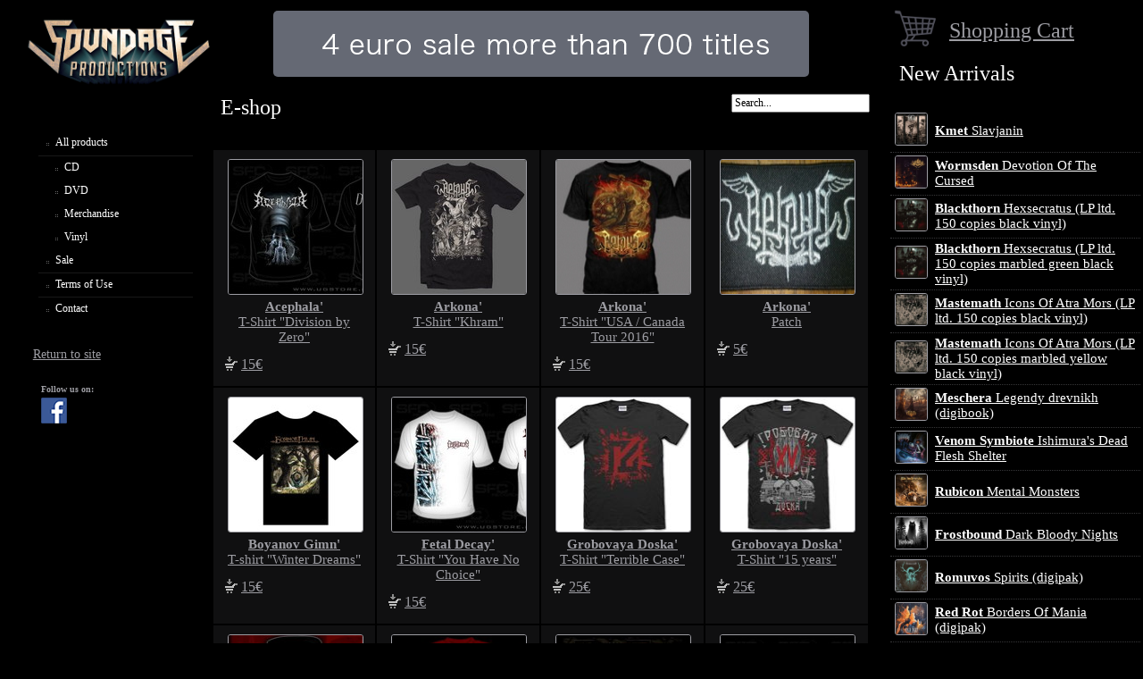

--- FILE ---
content_type: text/html; charset=UTF-8
request_url: https://eng.soundage.org/shop/goods.php?type=mer
body_size: 3584
content:
<!DOCTYPE HTML>
<html>
<head>
		<meta http-equiv="Content-Type" content="text/html; charset=utf-8">
		<title>Soundage</title>
		 <script src="http://code.jquery.com/jquery-1.5.js"></script>
		<script type="text/javascript" src="/js/u.js"></script>
		<link rel="stylesheet" href="/css/main.css">
		<!--[if lte IE 7]>
		<link rel="stylesheet" type="text/css" href="/css/ie.css" />
		<![endif]-->
</head>
<body>
<table width="100%" border="0">
    <tr>
        <td valign="top" class="nav">

            
	<center><div id="logo"><a href="/shop/"><img src="/img/logo.png" width="220"></a></div></center>
	<div class="s30"></div>
	<div id="menu">
	<ul id="limm">
		<li class="lim3 am2">All products</li>
		<li class="lim_sub"><a href="/shop/?razdel=all&type=cd" class="am">CD</a></li>
		<li class="lim_sub"><a href="/shop/goods.php?type=dvd" class="am">DVD</a></li>
		<li class="lim_sub"><a href="/shop/goods.php?type=mer" class="am">Merchandise</a></li>
		<li class="lim_sub"><a href="/shop/goods.php?type=vinil" class="am">Vinyl</a></li>
        <li class="lim"><a href="/shop/sales.php" class="am">Sale</a></li>
				
		<li class="lim"><a href="/rules.php" class="am">Terms of Use</a></li>
		<li class="lim" style="border:none"><a href="/contacts_shop.php" class="am">Contact</a></li>
	</ul>
	<br>
	<div style="margin-left:16%;"><a href="/">Return to site</a></div>
	
		<table style="margin-left:40px;">
	<tr>
		<td colspan="2" style="font-size:10px;"><br><br><b>Follow us on:</b> </td>
	</tr>
		<tr>
			
			<td><a href="https://www.facebook.com/pages/SoundAge-Productions/343057375740644"><img src="http://soundage.org/img/facebook_logo_32.png" alt="" /></a></td>
		</tr>
	</table>
	
	
	</div>
	



        </td>
        <!-- /Левый блок -->
        <!-- Центральный блок -->
        <td valign="top" class="content4">

            <div class="warning">
    <!-- <blink>ATTENTION! ENGLISH VERSION, STILL NOT COMPLETED, BUT YOU MAY ORDER FROM E-SHOP, RIGHT NOW! </blink>
    <blink>Интернет-магазин SoundAge не работает во время новогодних праздников с 30.12.2011 по 10.01.2012.
    Все заказы будут приниматься, но будут отправлены 10-ого января.</blink>

   
   <a href="/shop/sales.php"> <img src="http://soundage.org/img/banner_20_let.jpg"></a>-->
    <a href="/shop/sales.php"><img src="/img/banner_sales_red.gif"  style="border-radius:5px;"></a> 

</div>

            <form method="post" action="/shop/search.php"><div align="right" style="position:relative;top:23px;z-index:10000000;"><input type="text" name="key" onblur="if (this.value == '') {this.value = 'Search...';}"  onfocus="if (this.value == 'Search...') {this.value = '';}" value="Search..."></div></form>
<div class="content"></div>
<div class="title">E-shop</div>
<div class="title_bg"></div>

<div class="center" align="center">
<table cellspacing="0" width="100%" cellpadding="0" class="nl" align="left">
<tr>
<td>
<table width="100%">
<tr>
	
				<td class="g" valign="top" align="center">
				<div><a href="/shop/goods.php?razdel=all&type=mer&ptype=256&id=3629"><img src="/img/shop/goods/2/3629.jpg" class="img3"></a></div>
				<div align="center"><a href="/shop/goods.php?razdel=all&type=mer&ptype=256&id=3629"><b>Acephala'</b> <br> T-Shirt "Division by Zero"</a></div>
				<div align="left">
					<table border="0" width="100">
					<tr>
						<td align="left">
					<a href="/shop/cart/?razdel=&type=mer&ptype=0&id=3629">
								<img src="/img/c.jpg" class="c"></a></td><td class="p"><a href="/shop/cart/?razdel=&type=mer&ptype=0&id=3629">15€
						</a>
						
						</td>
					</tr>
				</table>
				</div>
				</td>
				<td class="g" valign="top" align="center">
				<div><a href="/shop/goods.php?razdel=all&type=mer&ptype=279&id=7107"><img src="/img/shop/goods/2/7107.jpg" class="img3"></a></div>
				<div align="center"><a href="/shop/goods.php?razdel=all&type=mer&ptype=279&id=7107"><b>Arkona'</b> <br> T-Shirt "Khram"</a></div>
				<div align="left">
					<table border="0" width="100">
					<tr>
						<td align="left">
					<a href="/shop/cart/?razdel=&type=mer&ptype=0&id=7107">
								<img src="/img/c.jpg" class="c"></a></td><td class="p"><a href="/shop/cart/?razdel=&type=mer&ptype=0&id=7107">15€
						</a>
						
						</td>
					</tr>
				</table>
				</div>
				</td>
				<td class="g" valign="top" align="center">
				<div><a href="/shop/goods.php?razdel=all&type=mer&ptype=279&id=6481"><img src="/img/shop/goods/2/6481.jpg" class="img3"></a></div>
				<div align="center"><a href="/shop/goods.php?razdel=all&type=mer&ptype=279&id=6481"><b>Arkona'</b> <br> T-Shirt "USA / Canada Tour 2016"</a></div>
				<div align="left">
					<table border="0" width="100">
					<tr>
						<td align="left">
					<a href="/shop/cart/?razdel=&type=mer&ptype=0&id=6481">
								<img src="/img/c.jpg" class="c"></a></td><td class="p"><a href="/shop/cart/?razdel=&type=mer&ptype=0&id=6481">15€
						</a>
						
						</td>
					</tr>
				</table>
				</div>
				</td>
				<td class="g" valign="top" align="center">
				<div><a href="/shop/goods.php?razdel=all&type=mer&ptype=256&id=4339"><img src="/img/shop/goods/2/4339.jpg" class="img3"></a></div>
				<div align="center"><a href="/shop/goods.php?razdel=all&type=mer&ptype=256&id=4339"><b>Arkona'</b> <br> Patch</a></div>
				<div align="left">
					<table border="0" width="100">
					<tr>
						<td align="left">
					<a href="/shop/cart/?razdel=&type=mer&ptype=0&id=4339">
								<img src="/img/c.jpg" class="c"></a></td><td class="p"><a href="/shop/cart/?razdel=&type=mer&ptype=0&id=4339">5€
						</a>
						
						</td>
					</tr>
				</table>
				</div>
				</td></tr><tr>
				<td class="g" valign="top" align="center">
				<div><a href="/shop/goods.php?razdel=all&type=mer&ptype=279&id=6997"><img src="/img/shop/goods/2/6997.jpg" class="img3"></a></div>
				<div align="center"><a href="/shop/goods.php?razdel=all&type=mer&ptype=279&id=6997"><b>Boyanov Gimn'</b> <br> T-shirt &quot;Winter Dreams&quot;</a></div>
				<div align="left">
					<table border="0" width="100">
					<tr>
						<td align="left">
					<a href="/shop/cart/?razdel=&type=mer&ptype=0&id=6997">
								<img src="/img/c.jpg" class="c"></a></td><td class="p"><a href="/shop/cart/?razdel=&type=mer&ptype=0&id=6997">15€
						</a>
						
						</td>
					</tr>
				</table>
				</div>
				</td>
				<td class="g" valign="top" align="center">
				<div><a href="/shop/goods.php?razdel=all&type=mer&ptype=256&id=3634"><img src="/img/shop/goods/2/3634.jpg" class="img3"></a></div>
				<div align="center"><a href="/shop/goods.php?razdel=all&type=mer&ptype=256&id=3634"><b>Fetal Decay'</b> <br> T-Shirt "You Have No Choice"</a></div>
				<div align="left">
					<table border="0" width="100">
					<tr>
						<td align="left">
					<a href="/shop/cart/?razdel=&type=mer&ptype=0&id=3634">
								<img src="/img/c.jpg" class="c"></a></td><td class="p"><a href="/shop/cart/?razdel=&type=mer&ptype=0&id=3634">15€
						</a>
						
						</td>
					</tr>
				</table>
				</div>
				</td>
				<td class="g" valign="top" align="center">
				<div><a href="/shop/goods.php?razdel=all&type=mer&ptype=279&id=13449"><img src="/img/shop/goods/13449.jpg" class="img3"></a></div>
				<div align="center"><a href="/shop/goods.php?razdel=all&type=mer&ptype=279&id=13449"><b>Grobovaya Doska'</b> <br> T-Shirt "Terrible Case"</a></div>
				<div align="left">
					<table border="0" width="100">
					<tr>
						<td align="left">
					<a href="/shop/cart/?razdel=&type=mer&ptype=0&id=13449">
								<img src="/img/c.jpg" class="c"></a></td><td class="p"><a href="/shop/cart/?razdel=&type=mer&ptype=0&id=13449">25€
						</a>
						
						</td>
					</tr>
				</table>
				</div>
				</td>
				<td class="g" valign="top" align="center">
				<div><a href="/shop/goods.php?razdel=all&type=mer&ptype=279&id=13448"><img src="/img/shop/goods/13448.jpg" class="img3"></a></div>
				<div align="center"><a href="/shop/goods.php?razdel=all&type=mer&ptype=279&id=13448"><b>Grobovaya Doska'</b> <br> T-Shirt "15 years"</a></div>
				<div align="left">
					<table border="0" width="100">
					<tr>
						<td align="left">
					<a href="/shop/cart/?razdel=&type=mer&ptype=0&id=13448">
								<img src="/img/c.jpg" class="c"></a></td><td class="p"><a href="/shop/cart/?razdel=&type=mer&ptype=0&id=13448">25€
						</a>
						
						</td>
					</tr>
				</table>
				</div>
				</td></tr><tr>
				<td class="g" valign="top" align="center">
				<div><a href="/shop/goods.php?razdel=all&type=mer&ptype=279&id=12957"><img src="/img/shop/goods/2/12957.jpg" class="img3"></a></div>
				<div align="center"><a href="/shop/goods.php?razdel=all&type=mer&ptype=279&id=12957"><b>Grobovaya Doska'</b> <br> Zip Hoodie "Grobovaya Doska"</a></div>
				<div align="left">
					<table border="0" width="100">
					<tr>
						<td align="left">
					<a href="/shop/cart/?razdel=&type=mer&ptype=0&id=12957">
								<img src="/img/c.jpg" class="c"></a></td><td class="p"><a href="/shop/cart/?razdel=&type=mer&ptype=0&id=12957">45€
						</a>
						
						</td>
					</tr>
				</table>
				</div>
				</td>
				<td class="g" valign="top" align="center">
				<div><a href="/shop/goods.php?razdel=all&type=mer&ptype=279&id=12956"><img src="/img/shop/goods/2/12956.jpg" class="img3"></a></div>
				<div align="center"><a href="/shop/goods.php?razdel=all&type=mer&ptype=279&id=12956"><b>Grobovaya Doska'</b> <br> T-shirt red "Grobovaya Doska"</a></div>
				<div align="left">
					<table border="0" width="100">
					<tr>
						<td align="left">
					<a href="/shop/cart/?razdel=&type=mer&ptype=0&id=12956">
								<img src="/img/c.jpg" class="c"></a></td><td class="p"><a href="/shop/cart/?razdel=&type=mer&ptype=0&id=12956">20€
						</a>
						
						</td>
					</tr>
				</table>
				</div>
				</td>
				<td class="g" valign="top" align="center">
				<div><a href="/shop/goods.php?razdel=all&type=mer&ptype=279&id=12955"><img src="/img/shop/goods/2/12955.jpg" class="img3"></a></div>
				<div align="center"><a href="/shop/goods.php?razdel=all&type=mer&ptype=279&id=12955"><b>Grobovaya Doska'</b> <br> Longsleeve "Po dushu pyanitsy X years"</a></div>
				<div align="left">
					<table border="0" width="100">
					<tr>
						<td align="left">
					<a href="/shop/cart/?razdel=&type=mer&ptype=0&id=12955">
								<img src="/img/c.jpg" class="c"></a></td><td class="p"><a href="/shop/cart/?razdel=&type=mer&ptype=0&id=12955">30€
						</a>
						
						</td>
					</tr>
				</table>
				</div>
				</td>
				<td class="g" valign="top" align="center">
				<div><a href="/shop/goods.php?razdel=all&type=mer&ptype=256&id=3635"><img src="/img/shop/goods/2/3635.jpg" class="img3"></a></div>
				<div align="center"><a href="/shop/goods.php?razdel=all&type=mer&ptype=256&id=3635"><b>Gutted'</b> <br> T-Shirt "Mankind Carries The Seeds of Hell"</a></div>
				<div align="left">
					<table border="0" width="100">
					<tr>
						<td align="left">
					<a href="/shop/cart/?razdel=&type=mer&ptype=0&id=3635">
								<img src="/img/c.jpg" class="c"></a></td><td class="p"><a href="/shop/cart/?razdel=&type=mer&ptype=0&id=3635">15€
						</a>
						
						</td>
					</tr>
				</table>
				</div>
				</td></tr><tr>
				<td class="g" valign="top" align="center">
				<div><a href="/shop/goods.php?razdel=all&type=mer&ptype=277&id=7745"><img src="/img/shop/goods/2/7745.jpg" class="img3"></a></div>
				<div align="center"><a href="/shop/goods.php?razdel=all&type=mer&ptype=277&id=7745"><b>Magazine'</b> <br> Metal Art 1 1999</a></div>
				<div align="left">
					<table border="0" width="100">
					<tr>
						<td align="left">
					<a href="/shop/cart/?razdel=&type=mer&ptype=0&id=7745">
								<img src="/img/c.jpg" class="c"></a></td><td class="p"><a href="/shop/cart/?razdel=&type=mer&ptype=0&id=7745">5€
						</a>
						
						</td>
					</tr>
				</table>
				</div>
				</td>
				<td class="g" valign="top" align="center">
				<div><a href="/shop/goods.php?razdel=all&type=mer&ptype=277&id=7746"><img src="/img/shop/goods/2/7746.jpg" class="img3"></a></div>
				<div align="center"><a href="/shop/goods.php?razdel=all&type=mer&ptype=277&id=7746"><b>Magazine'</b> <br> Metal Art 4 2007 (+CD)</a></div>
				<div align="left">
					<table border="0" width="100">
					<tr>
						<td align="left">
					<a href="/shop/cart/?razdel=&type=mer&ptype=0&id=7746">
								<img src="/img/c.jpg" class="c"></a></td><td class="p"><a href="/shop/cart/?razdel=&type=mer&ptype=0&id=7746">8€
						</a>
						
						</td>
					</tr>
				</table>
				</div>
				</td>
				<td class="g" valign="top" align="center">
				<div><a href="/shop/goods.php?razdel=all&type=mer&ptype=277&id=7748"><img src="/img/shop/goods/2/7748.jpg" class="img3"></a></div>
				<div align="center"><a href="/shop/goods.php?razdel=all&type=mer&ptype=277&id=7748"><b>Magazine'</b> <br> RockCor 8</a></div>
				<div align="left">
					<table border="0" width="100">
					<tr>
						<td align="left">
					<a href="/shop/cart/?razdel=&type=mer&ptype=0&id=7748">
								<img src="/img/c.jpg" class="c"></a></td><td class="p"><a href="/shop/cart/?razdel=&type=mer&ptype=0&id=7748">5€
						</a>
						
						</td>
					</tr>
				</table>
				</div>
				</td>
				<td class="g" valign="top" align="center">
				<div><a href="/shop/goods.php?razdel=all&type=mer&ptype=277&id=7749"><img src="/img/shop/goods/2/7749.jpg" class="img3"></a></div>
				<div align="center"><a href="/shop/goods.php?razdel=all&type=mer&ptype=277&id=7749"><b>Magazine'</b> <br> Terroraiser 37</a></div>
				<div align="left">
					<table border="0" width="100">
					<tr>
						<td align="left">
					<a href="/shop/cart/?razdel=&type=mer&ptype=0&id=7749">
								<img src="/img/c.jpg" class="c"></a></td><td class="p"><a href="/shop/cart/?razdel=&type=mer&ptype=0&id=7749">5€
						</a>
						
						</td>
					</tr>
				</table>
				</div>
				</td></tr><tr>
				<td class="g" valign="top" align="center">
				<div><a href="/shop/goods.php?razdel=all&type=mer&ptype=256&id=3640"><img src="/img/shop/goods/2/3640.jpg" class="img3"></a></div>
				<div align="center"><a href="/shop/goods.php?razdel=all&type=mer&ptype=256&id=3640"><b>Scrambled Defuncts'</b> <br> T-Shirt</a></div>
				<div align="left">
					<table border="0" width="100">
					<tr>
						<td align="left">
					<a href="/shop/cart/?razdel=&type=mer&ptype=0&id=3640">
								<img src="/img/c.jpg" class="c"></a></td><td class="p"><a href="/shop/cart/?razdel=&type=mer&ptype=0&id=3640">15€
						</a>
						
						</td>
					</tr>
				</table>
				</div>
				</td>
				<td class="g" valign="top" align="center">
				<div><a href="/shop/goods.php?razdel=all&type=mer&ptype=279&id=10876"><img src="/img/shop/goods/2/10876.jpg" class="img3"></a></div>
				<div align="center"><a href="/shop/goods.php?razdel=all&type=mer&ptype=279&id=10876"><b>Shah'</b> <br> T-shirt "Fire And Brimstone Collection"</a></div>
				<div align="left">
					<table border="0" width="100">
					<tr>
						<td align="left">
					<a href="/shop/cart/?razdel=&type=mer&ptype=0&id=10876">
								<img src="/img/c.jpg" class="c"></a></td><td class="p"><a href="/shop/cart/?razdel=&type=mer&ptype=0&id=10876">20€
						</a>
						
						</td>
					</tr>
				</table>
				</div>
				</td>
				<td class="g" valign="top" align="center">
				<div><a href="/shop/goods.php?razdel=all&type=mer&ptype=279&id=12086"><img src="/img/shop/goods/2/12086.jpg" class="img3"></a></div>
				<div align="center"><a href="/shop/goods.php?razdel=all&type=mer&ptype=279&id=12086"><b>Stozhar'</b> <br> T-Shirt "Black Wing"</a></div>
				<div align="left">
					<table border="0" width="100">
					<tr>
						<td align="left">
					<a href="/shop/cart/?razdel=&type=mer&ptype=0&id=12086">
								<img src="/img/c.jpg" class="c"></a></td><td class="p"><a href="/shop/cart/?razdel=&type=mer&ptype=0&id=12086">15€
						</a>
						
						</td>
					</tr>
				</table>
				</div>
				</td>
				<td class="g" valign="top" align="center">
				<div><a href="/shop/goods.php?razdel=all&type=mer&ptype=279&id=7751"><img src="/img/shop/goods/2/7751.jpg" class="img3"></a></div>
				<div align="center"><a href="/shop/goods.php?razdel=all&type=mer&ptype=279&id=7751"><b>Zmey Gorynich'</b> <br> Zip Hoodie "Mother Russia"</a></div>
				<div align="left">
					<table border="0" width="100">
					<tr>
						<td align="left">
					<a href="/shop/cart/?razdel=&type=mer&ptype=0&id=7751">
								<img src="/img/c.jpg" class="c"></a></td><td class="p"><a href="/shop/cart/?razdel=&type=mer&ptype=0&id=7751">35€
						</a>
						
						</td>
					</tr>
				</table>
				</div>
				</td></tr><tr>	
</tr>
</table>

</td>
</tr>

</table>

    </td>
    <!-- /Центральный блок -->
    <!-- Правый блок -->
    <td valign="top" class="right">
        
<table border='0'>
<tr>
<td valign='center'><img src='http://soundage.org/img/cart.png' width='50'></td>
<td valign='middle' style='vertical-align: middle' class='title'><a href='/shop/cart.php'>Shopping Cart</a></td>
</tr>
</table>
 
<div class="title">New Arrivals</div>
<table cellpadding="0" cellspacing="0" border="0" style="max-width: 300px">


            <tr>
                <td class="tl">
                <table border="0">
                    <tr>
                    <td><a href="/shop/goods.php?razdel=all&type=cd&ptype=133&id=14107" class="w"><img src="/img/shop/goods/14107.jpg" class="img2"></a></td>
                    <td align="left" class="pl5"><a href="/shop/goods.php?razdel=all&type=cd&ptype=133&id=14107" class="w"><b>Kmet</b> Slavjanin</a></td>
                    </tr>
                </table>
                    
                </td>
            </tr>


            <tr>
                <td class="tl">
                <table border="0">
                    <tr>
                    <td><a href="/shop/goods.php?razdel=all&type=cd&ptype=136&id=14106" class="w"><img src="/img/shop/goods/14106.jpg" class="img2"></a></td>
                    <td align="left" class="pl5"><a href="/shop/goods.php?razdel=all&type=cd&ptype=136&id=14106" class="w"><b>Wormsden</b> Devotion Of The Cursed</a></td>
                    </tr>
                </table>
                    
                </td>
            </tr>


            <tr>
                <td class="tl">
                <table border="0">
                    <tr>
                    <td><a href="/shop/goods.php?razdel=all&type=vinil&ptype=136&id=14105" class="w"><img src="/img/shop/goods/14105.jpg" class="img2"></a></td>
                    <td align="left" class="pl5"><a href="/shop/goods.php?razdel=all&type=vinil&ptype=136&id=14105" class="w"><b>Blackthorn</b> Hexsecratus (LP ltd. 150 copies black vinyl)</a></td>
                    </tr>
                </table>
                    
                </td>
            </tr>


            <tr>
                <td class="tl">
                <table border="0">
                    <tr>
                    <td><a href="/shop/goods.php?razdel=all&type=vinil&ptype=136&id=14104" class="w"><img src="/img/shop/goods/14104.jpg" class="img2"></a></td>
                    <td align="left" class="pl5"><a href="/shop/goods.php?razdel=all&type=vinil&ptype=136&id=14104" class="w"><b>Blackthorn</b> Hexsecratus (LP ltd. 150 copies marbled green black vinyl)</a></td>
                    </tr>
                </table>
                    
                </td>
            </tr>


            <tr>
                <td class="tl">
                <table border="0">
                    <tr>
                    <td><a href="/shop/goods.php?razdel=all&type=vinil&ptype=134&id=14103" class="w"><img src="/img/shop/goods/14103.jpg" class="img2"></a></td>
                    <td align="left" class="pl5"><a href="/shop/goods.php?razdel=all&type=vinil&ptype=134&id=14103" class="w"><b>Mastemath</b> Icons Of Atra Mors (LP ltd. 150 copies black vinyl)</a></td>
                    </tr>
                </table>
                    
                </td>
            </tr>


            <tr>
                <td class="tl">
                <table border="0">
                    <tr>
                    <td><a href="/shop/goods.php?razdel=all&type=vinil&ptype=134&id=14102" class="w"><img src="/img/shop/goods/14102.jpg" class="img2"></a></td>
                    <td align="left" class="pl5"><a href="/shop/goods.php?razdel=all&type=vinil&ptype=134&id=14102" class="w"><b>Mastemath</b> Icons Of Atra Mors (LP ltd. 150 copies marbled yellow black vinyl)</a></td>
                    </tr>
                </table>
                    
                </td>
            </tr>


            <tr>
                <td class="tl">
                <table border="0">
                    <tr>
                    <td><a href="/shop/goods.php?razdel=all&type=cd&ptype=136&id=14101" class="w"><img src="/img/shop/goods/14101.jpg" class="img2"></a></td>
                    <td align="left" class="pl5"><a href="/shop/goods.php?razdel=all&type=cd&ptype=136&id=14101" class="w"><b>Meschera</b> Legendy drevnikh (digibook)</a></td>
                    </tr>
                </table>
                    
                </td>
            </tr>


            <tr>
                <td class="tl">
                <table border="0">
                    <tr>
                    <td><a href="/shop/goods.php?razdel=all&type=cd&ptype=134&id=14100" class="w"><img src="/img/shop/goods/14100.jpg" class="img2"></a></td>
                    <td align="left" class="pl5"><a href="/shop/goods.php?razdel=all&type=cd&ptype=134&id=14100" class="w"><b>Venom Symbiote</b> Ishimura's Dead Flesh Shelter</a></td>
                    </tr>
                </table>
                    
                </td>
            </tr>


            <tr>
                <td class="tl">
                <table border="0">
                    <tr>
                    <td><a href="/shop/goods.php?razdel=all&type=cd&ptype=135&id=14099" class="w"><img src="/img/shop/goods/14099.jpg" class="img2"></a></td>
                    <td align="left" class="pl5"><a href="/shop/goods.php?razdel=all&type=cd&ptype=135&id=14099" class="w"><b>Rubicon</b> Mental Monsters</a></td>
                    </tr>
                </table>
                    
                </td>
            </tr>


            <tr>
                <td class="tl">
                <table border="0">
                    <tr>
                    <td><a href="/shop/goods.php?razdel=all&type=cd&ptype=264&id=14098" class="w"><img src="/img/shop/goods/14098.jpg" class="img2"></a></td>
                    <td align="left" class="pl5"><a href="/shop/goods.php?razdel=all&type=cd&ptype=264&id=14098" class="w"><b>Frostbound</b> Dark Bloody Nights</a></td>
                    </tr>
                </table>
                    
                </td>
            </tr>


            <tr>
                <td class="tl">
                <table border="0">
                    <tr>
                    <td><a href="/shop/goods.php?razdel=firm&type=cd&ptype=133&id=14097" class="w"><img src="/img/shop/goods/14097.jpg" class="img2"></a></td>
                    <td align="left" class="pl5"><a href="/shop/goods.php?razdel=firm&type=cd&ptype=133&id=14097" class="w"><b>Romuvos</b> Spirits (digipak)</a></td>
                    </tr>
                </table>
                    
                </td>
            </tr>


            <tr>
                <td class="tl">
                <table border="0">
                    <tr>
                    <td><a href="/shop/goods.php?razdel=firm&type=cd&ptype=134&id=14096" class="w"><img src="/img/shop/goods/14096.jpg" class="img2"></a></td>
                    <td align="left" class="pl5"><a href="/shop/goods.php?razdel=firm&type=cd&ptype=134&id=14096" class="w"><b>Red Rot</b> Borders Of Mania (digipak)</a></td>
                    </tr>
                </table>
                    
                </td>
            </tr>


            <tr>
                <td class="tl">
                <table border="0">
                    <tr>
                    <td><a href="/shop/goods.php?razdel=firm&type=cd&ptype=264&id=14095" class="w"><img src="/img/shop/goods/14095.jpg" class="img2"></a></td>
                    <td align="left" class="pl5"><a href="/shop/goods.php?razdel=firm&type=cd&ptype=264&id=14095" class="w"><b>Oro</b> Vid Vags Ande (digipak)</a></td>
                    </tr>
                </table>
                    
                </td>
            </tr>


            <tr>
                <td class="tl">
                <table border="0">
                    <tr>
                    <td><a href="/shop/goods.php?razdel=firm&type=cd&ptype=136&id=14094" class="w"><img src="/img/shop/goods/14094.jpg" class="img2"></a></td>
                    <td align="left" class="pl5"><a href="/shop/goods.php?razdel=firm&type=cd&ptype=136&id=14094" class="w"><b>Nattehimmel</b> Mourningstar (digipak)</a></td>
                    </tr>
                </table>
                    
                </td>
            </tr>


            <tr>
                <td class="tl">
                <table border="0">
                    <tr>
                    <td><a href="/shop/goods.php?razdel=firm&type=cd&ptype=134&id=14093" class="w"><img src="/img/shop/goods/14093.jpg" class="img2"></a></td>
                    <td align="left" class="pl5"><a href="/shop/goods.php?razdel=firm&type=cd&ptype=134&id=14093" class="w"><b>Konkhra</b> Sad Plight Of Lucifer (digipak)</a></td>
                    </tr>
                </table>
                    
                </td>
            </tr>


            <tr>
                <td class="tl">
                <table border="0">
                    <tr>
                    <td><a href="/shop/goods.php?razdel=firm&type=cd&ptype=136&id=14092" class="w"><img src="/img/shop/goods/14092.jpg" class="img2"></a></td>
                    <td align="left" class="pl5"><a href="/shop/goods.php?razdel=firm&type=cd&ptype=136&id=14092" class="w"><b>Jord</b> Tundra (digipak)</a></td>
                    </tr>
                </table>
                    
                </td>
            </tr>


            <tr>
                <td class="tl">
                <table border="0">
                    <tr>
                    <td><a href="/shop/goods.php?razdel=firm&type=cd&ptype=134&id=14091" class="w"><img src="/img/shop/goods/14091.jpg" class="img2"></a></td>
                    <td align="left" class="pl5"><a href="/shop/goods.php?razdel=firm&type=cd&ptype=134&id=14091" class="w"><b>Invocator</b> Excursion Demise (2CD slipcase)</a></td>
                    </tr>
                </table>
                    
                </td>
            </tr>


            <tr>
                <td class="tl">
                <table border="0">
                    <tr>
                    <td><a href="/shop/goods.php?razdel=firm&type=cd&ptype=134&id=14090" class="w"><img src="/img/shop/goods/14090.jpg" class="img2"></a></td>
                    <td align="left" class="pl5"><a href="/shop/goods.php?razdel=firm&type=cd&ptype=134&id=14090" class="w"><b>Invocator</b> Weave The Apocalypse (2CD slipcase)</a></td>
                    </tr>
                </table>
                    
                </td>
            </tr>


            <tr>
                <td class="tl">
                <table border="0">
                    <tr>
                    <td><a href="/shop/goods.php?razdel=firm&type=cd&ptype=134&id=14089" class="w"><img src="/img/shop/goods/14089.jpg" class="img2"></a></td>
                    <td align="left" class="pl5"><a href="/shop/goods.php?razdel=firm&type=cd&ptype=134&id=14089" class="w"><b>Ghosts Of Atlantis</b> Riddles Of The Sycophants (digipak)</a></td>
                    </tr>
                </table>
                    
                </td>
            </tr>


            <tr>
                <td class="tl">
                <table border="0">
                    <tr>
                    <td><a href="/shop/goods.php?razdel=firm&type=cd&ptype=133&id=14088" class="w"><img src="/img/shop/goods/14088.jpg" class="img2"></a></td>
                    <td align="left" class="pl5"><a href="/shop/goods.php?razdel=firm&type=cd&ptype=133&id=14088" class="w"><b>Ereb Altor</b> Blot Ilt Taut</a></td>
                    </tr>
                </table>
                    
                </td>
            </tr>


</table>        <!-- /Правый блок -->
    </td>
    </tr>
    </table>

</body>
</html>

--- FILE ---
content_type: text/css
request_url: https://eng.soundage.org/css/main.css
body_size: 1245
content:
*{ font-size: 101.01%; font-family: Tahoma }
html, body{height:100%; font-family: Tahoma}

.content4{padding:0 20px;}

.tr_cart{background: #ececec; color:black;}
.warning{padding: 10px; height: 60px; text-align:center;}

.nav{max-width:180px;}

search{font-size:12px;padding: 2px;}
form,table,.none, body, html{padding:0;margin:0;}

body{color:#9d9da3; font:13px Tahoma;background: black;min-width:1200px;}

/* body{color:#9d9da3; font:12px Tahoma;background: black top center url(/img/bg/3.jpg) no-repeat;} */

img{border:0;}
#logo{margin-left:10%; margin-top:5%}
#menu{margin-left:1%;padding:0;margin:0;}
.am{color:white; font:12px Tahoma; text-decoration:none;}
.am2{color:white; font:12px Tahoma; text-decoration:none;}
#limm{list-style-image:url(/img/dot.png); list-style-position:inside;}
.lim{height:22px; border-bottom:1px solid #181818; opacity:1; width:168px; padding-left:5px;padding-top:4px;}
.lim2{height:22px; border-bottom:1px solid #181818; background:#0f0f0f; opacity:0.5; width:168px; padding-left:5px;padding-top:4px;}
.lim3{height:22px; border-bottom:1px solid #181818; opacity:1; width:168px; padding-left:5px;padding-top:4px;}

.big2{font-size:21px;padding:4px 2px;}
input{font-size: 12px}
.lim_sub{height:22px; opacity:1; width:168px; padding-left:15px;padding-top:4px;}
.lim_sub2{height:22px; opacity:1; width:168px; padding-left:15px;padding-top:4px;background:#0f0f0f; opacity:0.5;}
.price_full{font:22px Arial;}
.s30{height:30px;}
.s10{height:10px;}
a{color:#9d9da3;}
a:hover{color:#9d9da3;color:green;}
.title{font:24px Tahoma; color:white; padding: 4px 10px;height: 50px;}
.center{margin-top:5px;z-index:10;}
.date{color:#5e5e5e; font:10px Arial; width:80px;}
.title_news{color:white;font:14px Arial;text-align:left; background:#2e2e2f;padding:8px; text-align:center;border-radius:3px; }



.left{position:absolute; left:0px; top:40px;min-width:150px; width:20%;}
.right{width:280px}

.main{width:60%; min-width:395px;margin-top:100px;text-align:left;}
.content{position:absolute; width:60%; min-width:395px; height:95%; margin-top:30px; background:black; opacity:0.8; color:white;z-index:-1;}
.content2{position:absolute; width:100%; height:235px; margin-top:5px; background:black; opacity:0.6; color:white;z-index:-1;color:white}
.content3{position:absolute; width:100%; height:235px; margin-top:5px; background:black; opacity:0.6; color:white;color:white}
#b{border:1px solid #9d9da3;float:right; border-radius:5px}
.txt{background:#101011;font-size:12px;text-align:left;padding:5px 10px;}
.in{border:1px solid #101011; width:54px; border-radius: 5px}

.r{border:1px solid red;}
.album{border:1px solid #efefef; margin-top:10px;}
.at{text-decoration:none;font:bold 12px Arial;}
.n{height:15px;text-align:left;}
.t{height:12px;text-align:left; font-size:10px;}
.tl{border-bottom:1px dotted #363638; height:30px;}
li{min-height:20px;}
.img{border:1px solid #9d9da3; max-height:150px; border-radius:3px}
.img2{border:1px solid #9d9da3;height:35px; width:35px; margin-left:2px; border-radius:3px}
.img3{border:1px solid #9d9da3;height:150px; width:150px; margin-left:2px; border-radius:3px}
.g{background:#101011;padding:10px;max-width: 130px;}
.p{color:white;width:50px; padding-right:30px;padding-top:10px;}
.c{margin-top:10px;}
.r{border:1px solid red;}
.w{color:white;}
.pl5{padding-left:5px;}

.cart_button {

    background-color: #4CAF50; /* Green */
    border: none;
    color: white;
    padding: 15px 32px;
    text-align: center;
    text-decoration: none;
    display: inline-block;
    font-size: 16px;
    -webkit-transition-duration: 0.4s; /* Safari */
    transition-duration: 0.4s;
    cursor: pointer;
    border-radius:2px;

}

.cart_button:hover {

    background-color: #4CAF50; /* Green */
    color: white;

}

.comment{

    width: 100%;
    height: 150px;
    padding: 12px 20px;
    box-sizing: border-box;
    border: 2px solid #ccc;
    border-radius: 4px;
    background-color: #f8f8f8;
    resize: none;

}